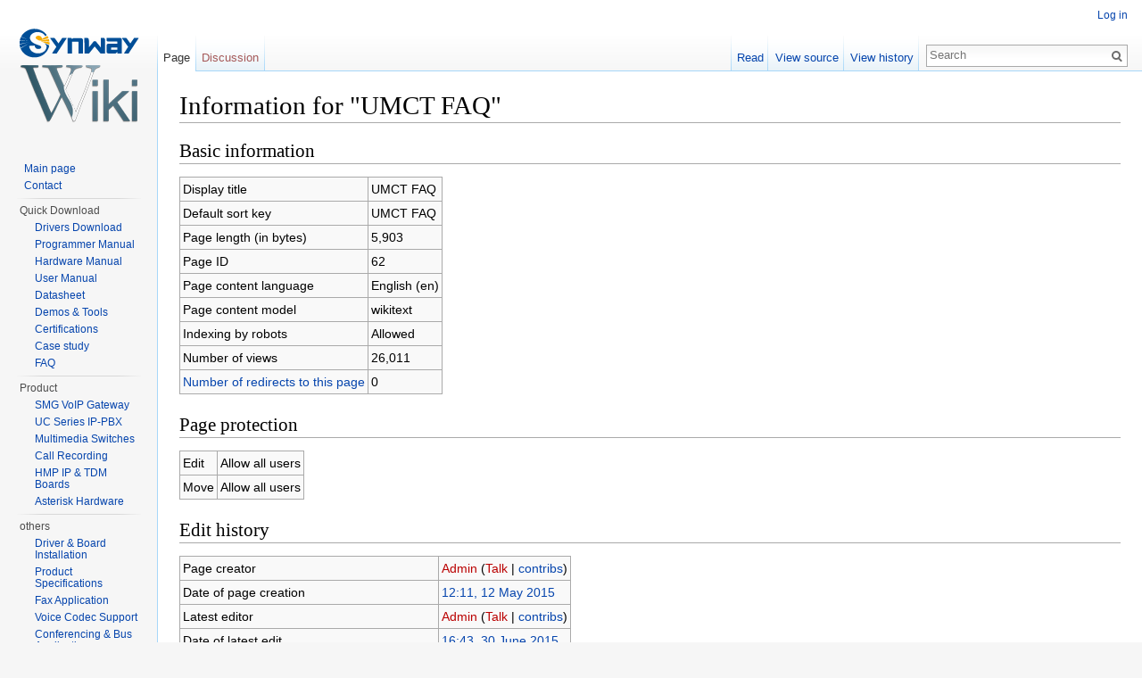

--- FILE ---
content_type: text/html; charset=UTF-8
request_url: https://wiki.synway.net/index.php?title=UMCT_FAQ&action=info
body_size: 5672
content:
<!DOCTYPE html>
<html lang="en" dir="ltr" class="client-nojs">
<head>
<meta charset="UTF-8" />
<title>Information for "UMCT FAQ" - synwaywiki</title>
<meta name="generator" content="MediaWiki 1.24.1" />
<meta name="robots" content="noindex,nofollow" />
<link rel="shortcut icon" href="/favicon.ico" />
<link rel="search" type="application/opensearchdescription+xml" href="/opensearch_desc.php" title="synwaywiki (en)" />
<link rel="EditURI" type="application/rsd+xml" href="https://wiki.synway.net/api.php?action=rsd" />
<link rel="alternate" hreflang="x-default" href="/index.php?title=UMCT_FAQ" />
<link rel="alternate" type="application/atom+xml" title="synwaywiki Atom feed" href="/index.php?title=Special:RecentChanges&amp;feed=atom" />
<link rel="stylesheet" href="https://wiki.synway.net/load.php?debug=false&amp;lang=en&amp;modules=mediawiki.legacy.commonPrint%2Cshared%7Cmediawiki.skinning.interface%7Cmediawiki.ui.button%7Cskins.vector.styles&amp;only=styles&amp;skin=vector&amp;*" />
<meta name="ResourceLoaderDynamicStyles" content="" />
<style>a:lang(ar),a:lang(kk-arab),a:lang(mzn),a:lang(ps),a:lang(ur){text-decoration:none}
/* cache key: wiki_synway_net-wiki_:resourceloader:filter:minify-css:7:f4e01fb9e3b5b9cd4d8c67a27ea1fdfc */</style>
<script src="https://wiki.synway.net/load.php?debug=false&amp;lang=en&amp;modules=startup&amp;only=scripts&amp;skin=vector&amp;*"></script>
<script>if(window.mw){
mw.config.set({"wgCanonicalNamespace":"","wgCanonicalSpecialPageName":false,"wgNamespaceNumber":0,"wgPageName":"UMCT_FAQ","wgTitle":"UMCT FAQ","wgCurRevisionId":327,"wgRevisionId":0,"wgArticleId":62,"wgIsArticle":false,"wgIsRedirect":false,"wgAction":"info","wgUserName":null,"wgUserGroups":["*"],"wgCategories":[],"wgBreakFrames":true,"wgPageContentLanguage":"en","wgPageContentModel":"wikitext","wgSeparatorTransformTable":["",""],"wgDigitTransformTable":["",""],"wgDefaultDateFormat":"dmy","wgMonthNames":["","January","February","March","April","May","June","July","August","September","October","November","December"],"wgMonthNamesShort":["","Jan","Feb","Mar","Apr","May","Jun","Jul","Aug","Sep","Oct","Nov","Dec"],"wgRelevantPageName":"UMCT_FAQ","wgIsProbablyEditable":false,"wgRestrictionEdit":[],"wgRestrictionMove":[],"wgWikiEditorEnabledModules":{"toolbar":true,"dialogs":true,"hidesig":true,"preview":true,"previewDialog":false,"publish":true}});
}</script><script>if(window.mw){
mw.loader.implement("user.options",function($,jQuery){mw.user.options.set({"ccmeonemails":0,"cols":80,"date":"default","diffonly":0,"disablemail":0,"editfont":"default","editondblclick":0,"editsectiononrightclick":0,"enotifminoredits":0,"enotifrevealaddr":0,"enotifusertalkpages":1,"enotifwatchlistpages":1,"extendwatchlist":0,"fancysig":0,"forceeditsummary":0,"gender":"unknown","hideminor":0,"hidepatrolled":0,"imagesize":2,"math":1,"minordefault":0,"newpageshidepatrolled":0,"nickname":"","norollbackdiff":0,"numberheadings":0,"previewonfirst":0,"previewontop":1,"rcdays":7,"rclimit":50,"rows":25,"showhiddencats":0,"shownumberswatching":1,"showtoolbar":1,"skin":"vector","stubthreshold":0,"thumbsize":5,"underline":2,"uselivepreview":0,"usenewrc":0,"watchcreations":1,"watchdefault":1,"watchdeletion":0,"watchlistdays":3,"watchlisthideanons":0,"watchlisthidebots":0,"watchlisthideliu":0,"watchlisthideminor":0,"watchlisthideown":0,"watchlisthidepatrolled":0,"watchmoves":0,"watchrollback":0,
"wllimit":250,"useeditwarning":1,"prefershttps":1,"usebetatoolbar":1,"usebetatoolbar-cgd":1,"wikieditor-preview":1,"wikieditor-publish":1,"language":"en","variant-gan":"gan","variant-iu":"iu","variant-kk":"kk","variant-ku":"ku","variant-shi":"shi","variant-sr":"sr","variant-tg":"tg","variant-uz":"uz","variant-zh":"zh","searchNs0":true,"searchNs1":false,"searchNs2":false,"searchNs3":false,"searchNs4":false,"searchNs5":false,"searchNs6":false,"searchNs7":false,"searchNs8":false,"searchNs9":false,"searchNs10":false,"searchNs11":false,"searchNs12":false,"searchNs13":false,"searchNs14":false,"searchNs15":false,"variant":"en"});},{},{});mw.loader.implement("user.tokens",function($,jQuery){mw.user.tokens.set({"editToken":"+\\","patrolToken":"+\\","watchToken":"+\\"});},{},{});
/* cache key: wiki_synway_net-wiki_:resourceloader:filter:minify-js:7:e16deda3c01fa24a487d4302daca53b8 */
}</script>
<script>if(window.mw){
mw.loader.load(["mediawiki.page.startup","mediawiki.legacy.wikibits","mediawiki.legacy.ajax","skins.vector.js"]);
}</script>
<!--[if lt IE 7]><style type="text/css">body{behavior:url("/skins/Vector/csshover.min.htc")}</style><![endif]-->
</head>
<body class="mediawiki ltr sitedir-ltr ns-0 ns-subject page-UMCT_FAQ skin-vector action-info vector-animateLayout">
		<div id="mw-page-base" class="noprint"></div>
		<div id="mw-head-base" class="noprint"></div>
		<div id="content" class="mw-body" role="main">
			<a id="top"></a>

						<h1 id="firstHeading" class="firstHeading" lang="en"><span dir="auto">Information for "UMCT FAQ"</span></h1>
						<div id="bodyContent" class="mw-body-content">
								<div id="contentSub"></div>
												<div id="jump-to-nav" class="mw-jump">
					Jump to:					<a href="#mw-navigation">navigation</a>, 					<a href="#p-search">search</a>
				</div>
				<div id="mw-content-text"><style>.mw-hiddenCategoriesExplanation { display: none; }</style>
<style>.mw-templatesUsedExplanation { display: none; }</style>
<h2><span class="mw-headline" id="Basic_information">Basic information</span></h2>
<table class="wikitable mw-page-info">
<tr id="mw-pageinfo-display-title"><td style="vertical-align: top;">Display title</td><td>UMCT FAQ</td></tr>
<tr id="mw-pageinfo-default-sort"><td style="vertical-align: top;">Default sort key</td><td>UMCT FAQ</td></tr>
<tr id="mw-pageinfo-length"><td style="vertical-align: top;">Page length (in bytes)</td><td>5,903</td></tr>
<tr id="mw-pageinfo-article-id"><td style="vertical-align: top;">Page ID</td><td>62</td></tr>
<tr><td style="vertical-align: top;">Page content language</td><td>English (en)</td></tr>
<tr id="mw-pageinfo-content-model"><td style="vertical-align: top;">Page content model</td><td>wikitext</td></tr>
<tr id="mw-pageinfo-robot-policy"><td style="vertical-align: top;">Indexing by robots</td><td>Allowed</td></tr>
<tr id="mw-pageinfo-views"><td style="vertical-align: top;">Number of views</td><td>26,011</td></tr>
<tr><td style="vertical-align: top;"><a href="/index.php?title=Special:WhatLinksHere/UMCT_FAQ&amp;hidelinks=1&amp;hidetrans=1" title="Special:WhatLinksHere/UMCT FAQ">Number of redirects to this page</a></td><td>0</td></tr>
</table>
<h2><span class="mw-headline" id="Page_protection">Page protection</span></h2>
<table class="wikitable mw-page-info">
<tr id="mw-restriction-edit"><td style="vertical-align: top;">Edit</td><td>Allow all users</td></tr>
<tr id="mw-restriction-move"><td style="vertical-align: top;">Move</td><td>Allow all users</td></tr>
</table>
<h2><span class="mw-headline" id="Edit_history">Edit history</span></h2>
<table class="wikitable mw-page-info">
<tr id="mw-pageinfo-firstuser"><td style="vertical-align: top;">Page creator</td><td><a href="/index.php?title=User:Admin&amp;action=edit&amp;redlink=1" class="new mw-userlink" title="User:Admin (page does not exist)">Admin</a>  <span class="mw-usertoollinks">(<a href="/index.php?title=User_talk:Admin&amp;action=edit&amp;redlink=1" class="new" title="User talk:Admin (page does not exist)">Talk</a> | <a href="/index.php?title=Special:Contributions/Admin" title="Special:Contributions/Admin">contribs</a>)</span></td></tr>
<tr id="mw-pageinfo-firsttime"><td style="vertical-align: top;">Date of page creation</td><td><a href="/index.php?title=UMCT_FAQ&amp;oldid=161" title="UMCT FAQ">12:11, 12 May 2015</a></td></tr>
<tr id="mw-pageinfo-lastuser"><td style="vertical-align: top;">Latest editor</td><td><a href="/index.php?title=User:Admin&amp;action=edit&amp;redlink=1" class="new mw-userlink" title="User:Admin (page does not exist)">Admin</a>  <span class="mw-usertoollinks">(<a href="/index.php?title=User_talk:Admin&amp;action=edit&amp;redlink=1" class="new" title="User talk:Admin (page does not exist)">Talk</a> | <a href="/index.php?title=Special:Contributions/Admin" title="Special:Contributions/Admin">contribs</a>)</span></td></tr>
<tr id="mw-pageinfo-lasttime"><td style="vertical-align: top;">Date of latest edit</td><td><a href="/index.php?title=UMCT_FAQ&amp;oldid=327" title="UMCT FAQ">16:43, 30 June 2015</a></td></tr>
<tr id="mw-pageinfo-edits"><td style="vertical-align: top;">Total number of edits</td><td>3</td></tr>
<tr id="mw-pageinfo-authors"><td style="vertical-align: top;">Total number of distinct authors</td><td>1</td></tr>
<tr id="mw-pageinfo-recent-edits"><td style="vertical-align: top;">Recent number of edits (within past 91 days)</td><td>0</td></tr>
<tr id="mw-pageinfo-recent-authors"><td style="vertical-align: top;">Recent number of distinct authors</td><td>0</td></tr>
</table>
</div>									<div class="printfooter">
						Retrieved from "<a dir="ltr" href="https://wiki.synway.net/index.php?title=UMCT_FAQ">https://wiki.synway.net/index.php?title=UMCT_FAQ</a>"					</div>
													<div id='catlinks' class='catlinks catlinks-allhidden'></div>												<div class="visualClear"></div>
							</div>
		</div>
		<div id="mw-navigation">
			<h2>Navigation menu</h2>

			<div id="mw-head">
									<div id="p-personal" role="navigation" class="" aria-labelledby="p-personal-label">
						<h3 id="p-personal-label">Personal tools</h3>
						<ul>
							<li id="pt-login"><a href="/index.php?title=Special:UserLogin&amp;returnto=UMCT+FAQ&amp;returntoquery=action%3Dinfo" title="You are encouraged to log in; however, it is not mandatory [o]" accesskey="o">Log in</a></li>						</ul>
					</div>
									<div id="left-navigation">
										<div id="p-namespaces" role="navigation" class="vectorTabs" aria-labelledby="p-namespaces-label">
						<h3 id="p-namespaces-label">Namespaces</h3>
						<ul>
															<li  id="ca-nstab-main" class="selected"><span><a href="/index.php?title=UMCT_FAQ"  title="View the content page [c]" accesskey="c">Page</a></span></li>
															<li  id="ca-talk" class="new"><span><a href="/index.php?title=Talk:UMCT_FAQ&amp;action=edit&amp;redlink=1"  title="Discussion about the content page [t]" accesskey="t">Discussion</a></span></li>
													</ul>
					</div>
										<div id="p-variants" role="navigation" class="vectorMenu emptyPortlet" aria-labelledby="p-variants-label">
												<h3 id="p-variants-label"><span>Variants</span><a href="#"></a></h3>

						<div class="menu">
							<ul>
															</ul>
						</div>
					</div>
									</div>
				<div id="right-navigation">
										<div id="p-views" role="navigation" class="vectorTabs" aria-labelledby="p-views-label">
						<h3 id="p-views-label">Views</h3>
						<ul>
															<li id="ca-view"><span><a href="/index.php?title=UMCT_FAQ" >Read</a></span></li>
															<li id="ca-viewsource"><span><a href="/index.php?title=UMCT_FAQ&amp;action=edit"  title="This page is protected.&#10;You can view its source [e]" accesskey="e">View source</a></span></li>
															<li id="ca-history" class="collapsible"><span><a href="/index.php?title=UMCT_FAQ&amp;action=history"  title="Past revisions of this page [h]" accesskey="h">View history</a></span></li>
													</ul>
					</div>
										<div id="p-cactions" role="navigation" class="vectorMenu emptyPortlet" aria-labelledby="p-cactions-label">
						<h3 id="p-cactions-label"><span>More</span><a href="#"></a></h3>

						<div class="menu">
							<ul>
															</ul>
						</div>
					</div>
										<div id="p-search" role="search">
						<h3>
							<label for="searchInput">Search</label>
						</h3>

						<form action="/index.php" id="searchform">
														<div id="simpleSearch">
															<input type="search" name="search" placeholder="Search" title="Search synwaywiki [f]" accesskey="f" id="searchInput" /><input type="hidden" value="Special:Search" name="title" /><input type="submit" name="fulltext" value="Search" title="Search the pages for this text" id="mw-searchButton" class="searchButton mw-fallbackSearchButton" /><input type="submit" name="go" value="Go" title="Go to a page with this exact name if exists" id="searchButton" class="searchButton" />								</div>
						</form>
					</div>
									</div>
			</div>
			<div id="mw-panel">
				<div id="p-logo" role="banner"><a style="background-image: url(/logo.png);" href="/index.php?title=Main_Page"  title="Visit the main page"></a></div>
						<div class="portal" role="navigation" id='p-navigation' aria-labelledby='p-navigation-label'>
			<h3 id='p-navigation-label'>Navigation</h3>

			<div class="body">
									<ul>
													<li id="n-mainpage-description"><a href="/index.php?title=Main_Page" title="Visit the main page [z]" accesskey="z">Main page</a></li>
													<li id="n-Contact"><a href="/index.php?title=Contact">Contact</a></li>
											</ul>
							</div>
		</div>
			<div class="portal" role="navigation" id='p-Quick_Download' aria-labelledby='p-Quick_Download-label'>
			<h3 id='p-Quick_Download-label'>Quick Download</h3>

			<div class="body">
									<ul>
													<li id="n-Drivers-Download"><a href="/index.php?title=Drivers_Download">Drivers Download</a></li>
													<li id="n-Programmer-Manual"><a href="/index.php?title=Programmer_Manual">Programmer Manual</a></li>
													<li id="n-Hardware-Manual"><a href="/index.php?title=Hardware_Manual">Hardware Manual</a></li>
													<li id="n-User-Manual"><a href="/index.php?title=User_Manual">User Manual</a></li>
													<li id="n-Datasheet"><a href="/index.php?title=Datasheet">Datasheet</a></li>
													<li id="n-Demos-.26-Tools"><a href="/index.php?title=Demos_%26_Tools">Demos &amp; Tools</a></li>
													<li id="n-Certifications"><a href="/index.php?title=Certifications">Certifications</a></li>
													<li id="n-Case-study"><a href="/index.php?title=Case_study">Case study</a></li>
													<li id="n-FAQ"><a href="/index.php?title=FAQ">FAQ</a></li>
											</ul>
							</div>
		</div>
			<div class="portal" role="navigation" id='p-Product' aria-labelledby='p-Product-label'>
			<h3 id='p-Product-label'>Product</h3>

			<div class="body">
									<ul>
													<li id="n-SMG-VoIP-Gateway"><a href="/index.php?title=SMG_VoIP_Gateway">SMG VoIP Gateway</a></li>
													<li id="n-UC-Series-IP-PBX"><a href="/index.php?title=UC_Series_IP-PBX">UC Series IP-PBX</a></li>
													<li id="n-Multimedia-Switches"><a href="/index.php?title=Multimedia_Switches">Multimedia Switches</a></li>
													<li id="n-Call-Recording"><a href="/index.php?title=Call_Recording">Call Recording</a></li>
													<li id="n-HMP-IP-.26-TDM-Boards"><a href="/index.php?title=HMP_IP_%26_TDM_Boards">HMP IP &amp; TDM Boards</a></li>
													<li id="n-Asterisk-Hardware"><a href="/index.php?title=Asterisk_Hardware">Asterisk Hardware</a></li>
											</ul>
							</div>
		</div>
			<div class="portal" role="navigation" id='p-Others' aria-labelledby='p-Others-label'>
			<h3 id='p-Others-label'>others</h3>

			<div class="body">
									<ul>
													<li id="n-Driver-.26-Board-Installation"><a href="/index.php?title=Driver_%26_Board_Installation">Driver &amp; Board Installation</a></li>
													<li id="n-Product-Specifications"><a href="/index.php?title=Product_Specifications">Product Specifications</a></li>
													<li id="n-Fax-Application"><a href="/index.php?title=Fax_Application">Fax Application</a></li>
													<li id="n-Voice-Codec-Support"><a href="/index.php?title=Voice_Codec_Support">Voice Codec Support</a></li>
													<li id="n-Conferencing-.26-Bus-Applications"><a href="/index.php?title=Conferencing_%26_Bus_Applications">Conferencing &amp; Bus Applications</a></li>
													<li id="n-About-Linux"><a href="/index.php?title=About_Linux">About Linux</a></li>
													<li id="n-Issues-about-Application"><a href="/index.php?title=Issues_about_Application">Issues about Application</a></li>
											</ul>
							</div>
		</div>
			<div class="portal" role="navigation" id='p-Support' aria-labelledby='p-Support-label'>
			<h3 id='p-Support-label'>Support</h3>

			<div class="body">
									<ul>
													<li id="n-help"><a href="/index.php?title=Special:MyLanguage/Help:Contents" title="The place to find out">Help</a></li>
											</ul>
							</div>
		</div>
			<div class="portal" role="navigation" id='p-tb' aria-labelledby='p-tb-label'>
			<h3 id='p-tb-label'>Tools</h3>

			<div class="body">
									<ul>
													<li id="t-whatlinkshere"><a href="/index.php?title=Special:WhatLinksHere/UMCT_FAQ" title="A list of all wiki pages that link here [j]" accesskey="j">What links here</a></li>
													<li id="t-recentchangeslinked"><a href="/index.php?title=Special:RecentChangesLinked/UMCT_FAQ" title="Recent changes in pages linked from this page [k]" accesskey="k">Related changes</a></li>
													<li id="t-specialpages"><a href="/index.php?title=Special:SpecialPages" title="A list of all special pages [q]" accesskey="q">Special pages</a></li>
													<li id="t-info"><a href="/index.php?title=UMCT_FAQ&amp;action=info">Page information</a></li>
											</ul>
							</div>
		</div>
				</div>
		</div>
		<div id="footer" role="contentinfo">
							<ul id="footer-places">
											<li id="footer-places-privacy"><a href="/index.php?title=Synwaywiki:Privacy_policy" title="Synwaywiki:Privacy policy">Privacy policy</a></li>
											<li id="footer-places-about"><a href="/index.php?title=Synwaywiki:About" title="Synwaywiki:About">About synwaywiki</a></li>
											<li id="footer-places-disclaimer"><a href="/index.php?title=Synwaywiki:General_disclaimer" title="Synwaywiki:General disclaimer">Disclaimers</a></li>
									</ul>
										<ul id="footer-icons" class="noprint">
											<li id="footer-poweredbyico">
															<a href="//www.mediawiki.org/"><img src="/resources/assets/poweredby_mediawiki_88x31.png" alt="Powered by MediaWiki" width="88" height="31" /></a>
													</li>
									</ul>
						<div style="clear:both"></div>
		</div>
		<script>/*<![CDATA[*/window.jQuery && jQuery.ready();/*]]>*/</script><script>if(window.mw){
mw.loader.state({"site":"ready","user":"ready","user.groups":"ready"});
}</script>
<script>if(window.mw){
mw.loader.load(["mediawiki.user","mediawiki.hidpi","mediawiki.page.ready","mediawiki.searchSuggest"],null,true);
}</script>
<script>if(window.mw){
mw.config.set({"wgBackendResponseTime":215});
}</script>
	</body>
<script src="http://www.google-analytics.com/urchin.js" type="text/javascript">
 </script>
 <script type="text/javascript">
 _uacct = "UA-27813906-1";
 urchinTracker();
 </script>
</html>
	

--- FILE ---
content_type: text/javascript; charset=utf-8
request_url: https://wiki.synway.net/load.php?debug=false&lang=en&modules=startup&only=scripts&skin=vector&*
body_size: 4303
content:
var mediaWikiLoadStart=(new Date()).getTime();function isCompatible(ua){if(ua===undefined){ua=navigator.userAgent;}return!((ua.indexOf('MSIE')!==-1&&parseFloat(ua.split('MSIE')[1])<8)||(ua.indexOf('Firefox/')!==-1&&parseFloat(ua.split('Firefox/')[1])<3)||(ua.indexOf('Opera/')!==-1&&(ua.indexOf('Version/')===-1?parseFloat(ua.split('Opera/')[1])<10:parseFloat(ua.split('Version/')[1])<12))||(ua.indexOf('Opera ')!==-1&&parseFloat(ua.split(' Opera ')[1])<10)||ua.match(/BlackBerry[^\/]*\/[1-5]\./)||ua.match(/webOS\/1\.[0-4]/)||ua.match(/PlayStation/i)||ua.match(/SymbianOS|Series60/)||ua.match(/NetFront/)||ua.match(/Opera Mini/)||ua.match(/S40OviBrowser/)||(ua.match(/Glass/)&&ua.match(/Android/)));}var startUp=function(){mw.config=new mw.Map(true);mw.loader.addSource({"local":"/load.php"});mw.loader.register([["site","1732640642",[],"site"],["noscript","1732640642",[],"noscript"],["filepage","1732640642"],["user.groups","1732640642",[],"user"],["user","1732640642",[],"user"],["user.cssprefs",
"1732640642",["mediawiki.user"],"private"],["user.options","1732640642",[],"private"],["user.tokens","1732640642",[],"private"],["mediawiki.language.data","1732640642",["mediawiki.language.init"]],["mediawiki.skinning.elements","1732640642"],["mediawiki.skinning.content","1732640642"],["mediawiki.skinning.interface","1732640642"],["mediawiki.skinning.content.parsoid","1732640642"],["mediawiki.skinning.content.externallinks","1732640642"],["jquery.accessKeyLabel","1732979624",["jquery.client","jquery.mwExtension"]],["jquery.appear","1732640642"],["jquery.arrowSteps","1732640642"],["jquery.async","1732640642"],["jquery.autoEllipsis","1732640642",["jquery.highlightText"]],["jquery.badge","1732640642",["mediawiki.language"]],["jquery.byteLength","1732640642"],["jquery.byteLimit","1732640642",["jquery.byteLength"]],["jquery.checkboxShiftClick","1732640642"],["jquery.chosen","1732640642"],["jquery.client","1732640642"],["jquery.color","1732640642",["jquery.colorUtil"]],["jquery.colorUtil",
"1732640642"],["jquery.confirmable","1732640642",["mediawiki.jqueryMsg"]],["jquery.cookie","1732640642"],["jquery.expandableField","1732640642"],["jquery.farbtastic","1732640642",["jquery.colorUtil"]],["jquery.footHovzer","1732640642"],["jquery.form","1732640642"],["jquery.fullscreen","1732640642"],["jquery.getAttrs","1732640642"],["jquery.hidpi","1732640642"],["jquery.highlightText","1732640642",["jquery.mwExtension"]],["jquery.hoverIntent","1732640642"],["jquery.json","1732640642"],["jquery.localize","1732640642"],["jquery.makeCollapsible","1732979625"],["jquery.mockjax","1732640642"],["jquery.mw-jump","1732640642"],["jquery.mwExtension","1732640642"],["jquery.placeholder","1732640642"],["jquery.qunit","1732640642"],["jquery.qunit.completenessTest","1732640642",["jquery.qunit"]],["jquery.spinner","1732640642"],["jquery.jStorage","1732640642",["json"]],["jquery.suggestions","1732640642",["jquery.highlightText"]],["jquery.tabIndex","1732640642"],["jquery.tablesorter","1738092887",[
"jquery.mwExtension","mediawiki.language.months"]],["jquery.textSelection","1732640642",["jquery.client"]],["jquery.throttle-debounce","1732640642"],["jquery.validate","1732640642"],["jquery.xmldom","1732640642"],["jquery.tipsy","1732640642"],["jquery.ui.core","1732640642",[],"jquery.ui"],["jquery.ui.accordion","1732640642",["jquery.ui.core","jquery.ui.widget"],"jquery.ui"],["jquery.ui.autocomplete","1732640642",["jquery.ui.menu"],"jquery.ui"],["jquery.ui.button","1732640642",["jquery.ui.core","jquery.ui.widget"],"jquery.ui"],["jquery.ui.datepicker","1732640642",["jquery.ui.core"],"jquery.ui"],["jquery.ui.dialog","1732640642",["jquery.ui.button","jquery.ui.draggable","jquery.ui.position","jquery.ui.resizable"],"jquery.ui"],["jquery.ui.draggable","1732640642",["jquery.ui.core","jquery.ui.mouse"],"jquery.ui"],["jquery.ui.droppable","1732640642",["jquery.ui.draggable"],"jquery.ui"],["jquery.ui.menu","1732640858",["jquery.ui.core","jquery.ui.position","jquery.ui.widget"],"jquery.ui"],[
"jquery.ui.mouse","1732640642",["jquery.ui.widget"],"jquery.ui"],["jquery.ui.position","1732640642",[],"jquery.ui"],["jquery.ui.progressbar","1732640642",["jquery.ui.core","jquery.ui.widget"],"jquery.ui"],["jquery.ui.resizable","1732640642",["jquery.ui.core","jquery.ui.mouse"],"jquery.ui"],["jquery.ui.selectable","1732640642",["jquery.ui.core","jquery.ui.mouse"],"jquery.ui"],["jquery.ui.slider","1732640642",["jquery.ui.core","jquery.ui.mouse"],"jquery.ui"],["jquery.ui.sortable","1732640642",["jquery.ui.core","jquery.ui.mouse"],"jquery.ui"],["jquery.ui.spinner","1732640858",["jquery.ui.button"],"jquery.ui"],["jquery.ui.tabs","1732640642",["jquery.ui.core","jquery.ui.widget"],"jquery.ui"],["jquery.ui.tooltip","1732640859",["jquery.ui.core","jquery.ui.position","jquery.ui.widget"],"jquery.ui"],["jquery.ui.widget","1732640642",[],"jquery.ui"],["jquery.effects.core","1732640642",[],"jquery.ui"],["jquery.effects.blind","1732640642",["jquery.effects.core"],"jquery.ui"],[
"jquery.effects.bounce","1732640642",["jquery.effects.core"],"jquery.ui"],["jquery.effects.clip","1732640642",["jquery.effects.core"],"jquery.ui"],["jquery.effects.drop","1732640642",["jquery.effects.core"],"jquery.ui"],["jquery.effects.explode","1732640642",["jquery.effects.core"],"jquery.ui"],["jquery.effects.fade","1732640642",["jquery.effects.core"],"jquery.ui"],["jquery.effects.fold","1732640642",["jquery.effects.core"],"jquery.ui"],["jquery.effects.highlight","1732640642",["jquery.effects.core"],"jquery.ui"],["jquery.effects.pulsate","1732640642",["jquery.effects.core"],"jquery.ui"],["jquery.effects.scale","1732640642",["jquery.effects.core"],"jquery.ui"],["jquery.effects.shake","1732640642",["jquery.effects.core"],"jquery.ui"],["jquery.effects.slide","1732640642",["jquery.effects.core"],"jquery.ui"],["jquery.effects.transfer","1732640642",["jquery.effects.core"],"jquery.ui"],["json","1732640642",[],null,"local",
"return!!(window.JSON\u0026\u0026JSON.stringify\u0026\u0026JSON.parse);"],["moment","1732640642"],["mediawiki.api","1732640642",["mediawiki.util"]],["mediawiki.api.category","1732640642",["mediawiki.Title","mediawiki.api"]],["mediawiki.api.edit","1732640642",["mediawiki.Title","mediawiki.api","user.tokens"]],["mediawiki.api.login","1732640642",["mediawiki.api"]],["mediawiki.api.parse","1732640642",["mediawiki.api"]],["mediawiki.api.watch","1732640642",["mediawiki.api","user.tokens"]],["mediawiki.content.json","1732640642"],["mediawiki.debug","1732640642",["jquery.footHovzer","jquery.tipsy"]],["mediawiki.debug.init","1732640642",["mediawiki.debug"]],["mediawiki.feedback","1732640642",["jquery.ui.dialog","mediawiki.api.edit","mediawiki.jqueryMsg"]],["mediawiki.hidpi","1732640642",["jquery.hidpi"],null,"local","return'srcset'in new Image();"],["mediawiki.hlist","1732640642",["jquery.client"]],["mediawiki.htmlform","1734175859",["jquery.mwExtension"]],["mediawiki.icon","1732640642"],[
"mediawiki.inspect","1732640642",["jquery.byteLength","json"]],["mediawiki.notification","1732640642",["mediawiki.page.startup"]],["mediawiki.notify","1732640642"],["mediawiki.pager.tablePager","1732640642"],["mediawiki.searchSuggest","1732979625",["jquery.placeholder","jquery.suggestions","mediawiki.api"]],["mediawiki.Title","1732640642",["jquery.byteLength","mediawiki.util"]],["mediawiki.toc","1732983322",["jquery.cookie"]],["mediawiki.Uri","1732640642",["mediawiki.util"]],["mediawiki.user","1732640642",["jquery.cookie","mediawiki.api","user.options","user.tokens"]],["mediawiki.util","1732640642",["jquery.accessKeyLabel","mediawiki.notify"]],["mediawiki.cookie","1732640642",["jquery.cookie"]],["mediawiki.action.edit","1732640642",["jquery.byteLimit","jquery.textSelection","mediawiki.action.edit.styles","mediawiki.action.edit.toolbar"]],["mediawiki.action.edit.styles","1732640642"],["mediawiki.action.edit.toolbar","1732640642"],["mediawiki.action.edit.collapsibleFooter","1732640642",[
"jquery.cookie","jquery.makeCollapsible","mediawiki.icon"]],["mediawiki.action.edit.preview","1732640642",["jquery.form","jquery.spinner","mediawiki.action.history.diff"]],["mediawiki.action.history","1732640642",[],"mediawiki.action.history"],["mediawiki.action.history.diff","1732640642",[],"mediawiki.action.history"],["mediawiki.action.view.dblClickEdit","1732640642",["mediawiki.page.startup"]],["mediawiki.action.view.metadata","1732640642"],["mediawiki.action.view.postEdit","1732979625",["mediawiki.cookie","mediawiki.jqueryMsg"]],["mediawiki.action.view.redirect","1732640642",["jquery.client"]],["mediawiki.action.view.redirectPage","1732640642"],["mediawiki.action.view.rightClickEdit","1732640642"],["mediawiki.action.edit.editWarning","1732640642",["jquery.textSelection","mediawiki.jqueryMsg"]],["mediawiki.language","1732979625",["mediawiki.cldr","mediawiki.language.data"]],["mediawiki.cldr","1732640642",["mediawiki.libs.pluralruleparser"]],["mediawiki.libs.pluralruleparser",
"1732640642"],["mediawiki.language.init","1732640642"],["mediawiki.jqueryMsg","1732640642",["mediawiki.language","mediawiki.util"]],["mediawiki.language.months","1738092887",["mediawiki.language"]],["mediawiki.language.names","1732640642",["mediawiki.language.init"]],["mediawiki.libs.jpegmeta","1732640642"],["mediawiki.page.gallery","1732640642"],["mediawiki.page.ready","1732640642",["jquery.accessKeyLabel","jquery.checkboxShiftClick","jquery.makeCollapsible","jquery.mw-jump","jquery.placeholder"]],["mediawiki.page.startup","1732640642",["mediawiki.util"]],["mediawiki.page.patrol.ajax","1732640642",["jquery.spinner","mediawiki.Title","mediawiki.api","mediawiki.page.startup","user.tokens"]],["mediawiki.page.watch.ajax","1732640642",["mediawiki.api.watch","mediawiki.page.startup"]],["mediawiki.page.image.pagination","1732640642",["jquery.spinner","mediawiki.Uri"]],["mediawiki.special","1732640642"],["mediawiki.special.block","1732640642",["mediawiki.util"]],[
"mediawiki.special.changeemail","1732640642",["mediawiki.util"]],["mediawiki.special.changeslist","1732640642"],["mediawiki.special.changeslist.legend","1732640642"],["mediawiki.special.changeslist.legend.js","1732640642",["jquery.cookie","jquery.makeCollapsible"]],["mediawiki.special.changeslist.enhanced","1732640642"],["mediawiki.special.import","1732640642"],["mediawiki.special.movePage","1732640642",["jquery.byteLimit"]],["mediawiki.special.pageLanguage","1732640642"],["mediawiki.special.pagesWithProp","1732640642"],["mediawiki.special.preferences","1732640642",["mediawiki.language"]],["mediawiki.special.recentchanges","1732640642",["mediawiki.special"]],["mediawiki.special.search","1733210965"],["mediawiki.special.undelete","1732640642"],["mediawiki.special.upload","1732640642",["jquery.spinner","mediawiki.Title","mediawiki.api","mediawiki.libs.jpegmeta"]],["mediawiki.special.userlogin.common.styles","1732640642"],["mediawiki.special.userlogin.signup.styles","1732640642"],[
"mediawiki.special.userlogin.login.styles","1732640642"],["mediawiki.special.userlogin.common.js","1733166052"],["mediawiki.special.userlogin.signup.js","1732640642",["jquery.throttle-debounce","mediawiki.api","mediawiki.jqueryMsg"]],["mediawiki.special.unwatchedPages","1732640642",["mediawiki.Title","mediawiki.api.watch"]],["mediawiki.special.javaScriptTest","1732640642",["jquery.qunit"]],["mediawiki.special.version","1732640642"],["mediawiki.legacy.config","1732640642"],["mediawiki.legacy.ajax","1732640642",["mediawiki.legacy.wikibits"]],["mediawiki.legacy.commonPrint","1732640642"],["mediawiki.legacy.protect","1732640642",["jquery.byteLimit"]],["mediawiki.legacy.shared","1732640642"],["mediawiki.legacy.oldshared","1732640642"],["mediawiki.legacy.wikibits","1732640642",["mediawiki.util"]],["mediawiki.ui","1732640642"],["mediawiki.ui.checkbox","1732640642"],["mediawiki.ui.anchor","1732640642"],["mediawiki.ui.button","1732640642"],["mediawiki.ui.input","1732640642"],["es5-shim",
"1732640642",[],null,"local","return(function(){'use strict';return!this\u0026\u0026!!Function.prototype.bind;}());"],["oojs","1732640642",["es5-shim","json"]],["oojs-ui","1732640642",["oojs"]],["skins.cologneblue","1732640642"],["skins.modern","1732640642"],["skins.monobook.styles","1732640642"],["skins.vector.styles","1732640642"],["skins.vector.js","1732640642",["jquery.tabIndex","jquery.throttle-debounce"]],["jquery.wikiEditor","1732640642",["jquery.textSelection"],"ext.wikiEditor"],["jquery.wikiEditor.dialogs","1732640642",["jquery.tabIndex","jquery.ui.dialog","jquery.wikiEditor.toolbar"],"ext.wikiEditor"],["jquery.wikiEditor.dialogs.config","1732640642",["jquery.suggestions","jquery.wikiEditor.dialogs","mediawiki.Title","mediawiki.jqueryMsg"],"ext.wikiEditor"],["jquery.wikiEditor.preview","1732640642",["jquery.wikiEditor"],"ext.wikiEditor"],["jquery.wikiEditor.previewDialog","1732640642",["jquery.wikiEditor.dialogs"],"ext.wikiEditor"],["jquery.wikiEditor.publish","1732640642",[
"jquery.wikiEditor.dialogs"],"ext.wikiEditor"],["jquery.wikiEditor.toolbar","1732640642",["jquery.async","jquery.cookie","jquery.wikiEditor","jquery.wikiEditor.toolbar.i18n"],"ext.wikiEditor"],["jquery.wikiEditor.toolbar.config","1732640642",["jquery.wikiEditor.toolbar"],"ext.wikiEditor"],["jquery.wikiEditor.toolbar.i18n","1732640642",[],"ext.wikiEditor"],["ext.wikiEditor","1732640642",["jquery.wikiEditor"],"ext.wikiEditor"],["ext.wikiEditor.dialogs","1732640642",["ext.wikiEditor.toolbar","jquery.wikiEditor.dialogs.config"],"ext.wikiEditor"],["ext.wikiEditor.preview","1732640642",["ext.wikiEditor","jquery.wikiEditor.preview"],"ext.wikiEditor"],["ext.wikiEditor.previewDialog","1732640642",["ext.wikiEditor","jquery.wikiEditor.previewDialog"],"ext.wikiEditor"],["ext.wikiEditor.publish","1732640642",["ext.wikiEditor","jquery.wikiEditor.publish"],"ext.wikiEditor"],["ext.wikiEditor.tests.toolbar","1732640642",["ext.wikiEditor.toolbar"],"ext.wikiEditor"],["ext.wikiEditor.toolbar","1732640642"
,["ext.wikiEditor","jquery.wikiEditor.toolbar.config"],"ext.wikiEditor"],["ext.wikiEditor.toolbar.styles","1732640642",[],"ext.wikiEditor"],["ext.wikiEditor.toolbar.hideSig","1732640642",[],"ext.wikiEditor"]]);mw.config.set({"wgLoadScript":"/load.php","debug":false,"skin":"vector","stylepath":"/skins","wgUrlProtocols":"bitcoin\\:|ftp\\:\\/\\/|ftps\\:\\/\\/|geo\\:|git\\:\\/\\/|gopher\\:\\/\\/|http\\:\\/\\/|https\\:\\/\\/|irc\\:\\/\\/|ircs\\:\\/\\/|magnet\\:|mailto\\:|mms\\:\\/\\/|news\\:|nntp\\:\\/\\/|redis\\:\\/\\/|sftp\\:\\/\\/|sip\\:|sips\\:|sms\\:|ssh\\:\\/\\/|svn\\:\\/\\/|tel\\:|telnet\\:\\/\\/|urn\\:|worldwind\\:\\/\\/|xmpp\\:|\\/\\/","wgArticlePath":"/index.php?title=$1","wgScriptPath":"","wgScriptExtension":".php","wgScript":"/index.php","wgSearchType":null,"wgVariantArticlePath":false,"wgActionPaths":{},"wgServer":"https://wiki.synway.net","wgServerName":"wiki.synway.net","wgUserLanguage":"en","wgContentLanguage":"en","wgVersion":"1.24.1","wgEnableAPI":true,"wgEnableWriteAPI":
true,"wgMainPageTitle":"Main Page","wgFormattedNamespaces":{"-2":"Media","-1":"Special","0":"","1":"Talk","2":"User","3":"User talk","4":"Synwaywiki","5":"Synwaywiki talk","6":"File","7":"File talk","8":"MediaWiki","9":"MediaWiki talk","10":"Template","11":"Template talk","12":"Help","13":"Help talk","14":"Category","15":"Category talk"},"wgNamespaceIds":{"media":-2,"special":-1,"":0,"talk":1,"user":2,"user_talk":3,"synwaywiki":4,"synwaywiki_talk":5,"file":6,"file_talk":7,"mediawiki":8,"mediawiki_talk":9,"template":10,"template_talk":11,"help":12,"help_talk":13,"category":14,"category_talk":15,"image":6,"image_talk":7,"project":4,"project_talk":5},"wgContentNamespaces":[0],"wgSiteName":"synwaywiki","wgFileExtensions":["png","gif","jpg","jpeg"],"wgDBname":"wiki_synway_net","wgFileCanRotate":true,"wgAvailableSkins":{"vector":"Vector","cologneblue":"CologneBlue","modern":"Modern","monobook":"MonoBook","fallback":"Fallback"},"wgExtensionAssetsPath":"/extensions","wgCookiePrefix":
"wiki_synway_net_wiki_","wgCookieDomain":"","wgCookiePath":"/","wgCookieExpiration":15552000,"wgResourceLoaderMaxQueryLength":-1,"wgCaseSensitiveNamespaces":[],"wgLegalTitleChars":" %!\"$\u0026'()*,\\-./0-9:;=?@A-Z\\\\\\^_`a-z~+\\u0080-\\uFFFF","wgResourceLoaderStorageVersion":1,"wgResourceLoaderStorageEnabled":false,"wgWikiEditorMagicWords":{"redirect":"#REDIRECT","img_right":"right","img_left":"left","img_none":"none","img_center":"center","img_thumbnail":"thumbnail","img_framed":"framed","img_frameless":"frameless"}});};if(isCompatible()){document.write("\u003Cscript src=\"/load.php?debug=false\u0026amp;lang=en\u0026amp;modules=jquery%2Cmediawiki\u0026amp;only=scripts\u0026amp;skin=vector\u0026amp;version=20241126T165825Z\"\u003E\u003C/script\u003E");};
/* cache key: wiki_synway_net-wiki_:resourceloader:filter:minify-js:7:d4cee4e751dbc77bf8a1c8eab2036233 */